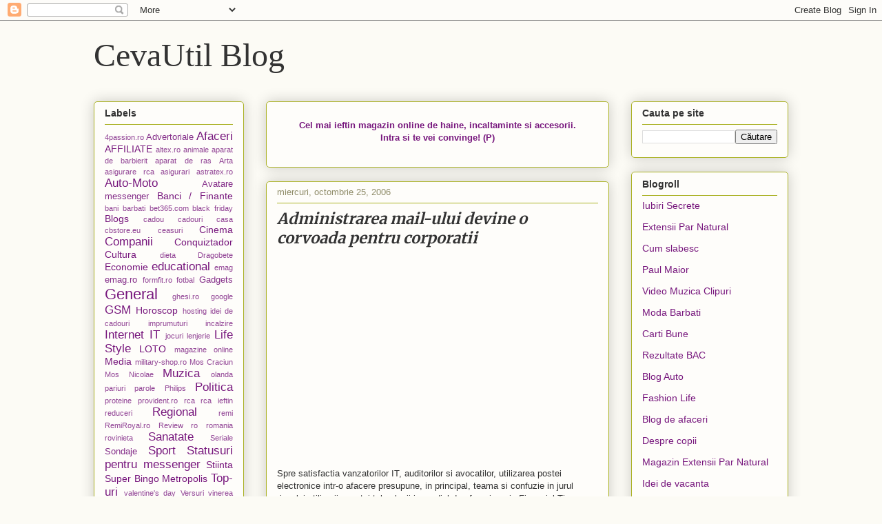

--- FILE ---
content_type: text/html; charset=utf-8
request_url: https://www.google.com/recaptcha/api2/aframe
body_size: 258
content:
<!DOCTYPE HTML><html><head><meta http-equiv="content-type" content="text/html; charset=UTF-8"></head><body><script nonce="gKzvvYRRPPr0ZlgeRdQ6rg">/** Anti-fraud and anti-abuse applications only. See google.com/recaptcha */ try{var clients={'sodar':'https://pagead2.googlesyndication.com/pagead/sodar?'};window.addEventListener("message",function(a){try{if(a.source===window.parent){var b=JSON.parse(a.data);var c=clients[b['id']];if(c){var d=document.createElement('img');d.src=c+b['params']+'&rc='+(localStorage.getItem("rc::a")?sessionStorage.getItem("rc::b"):"");window.document.body.appendChild(d);sessionStorage.setItem("rc::e",parseInt(sessionStorage.getItem("rc::e")||0)+1);localStorage.setItem("rc::h",'1768635373356');}}}catch(b){}});window.parent.postMessage("_grecaptcha_ready", "*");}catch(b){}</script></body></html>